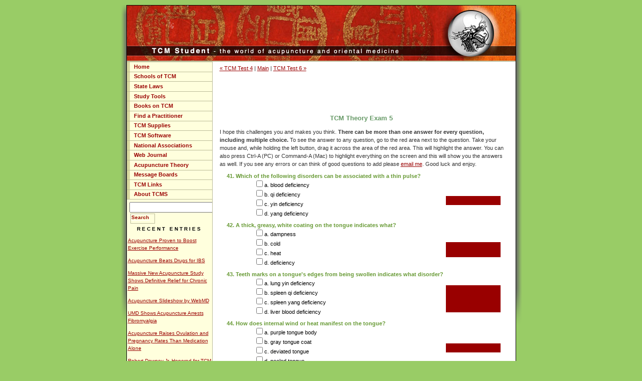

--- FILE ---
content_type: text/html
request_url: http://www.tcmstudent.com/study_tools/TCM%20Test%205.html
body_size: 4238
content:
<!DOCTYPE html PUBLIC "-//W3C//DTD XHTML 1.0 Transitional//EN" "http://www.w3.org/TR/xhtml1/DTD/xhtml1-transitional.dtd">

<html xmlns="http://www.w3.org/1999/xhtml">
<head>
<meta http-equiv="Content-Type" content="text/html; charset=utf-8" />
<meta name="generator" content="http://www.movabletype.org/" />

<title>TCM Student: TCM Test 5</title>

<link rel="stylesheet" href="http://www.tcmstudent.com/styles-site.css" type="text/css" />
<link rel="alternate" type="application/rss+xml" title="RSS" href="http://www.tcmstudent.com/index.rdf" />
<link rel="alternate" type="application/atom+xml" title="Atom" href="http://www.tcmstudent.com/atom.xml" />

<link rel="start" href="http://www.tcmstudent.com/" title="Home" />
<link rel="prev" href="http://www.tcmstudent.com/study_tools/TCM Test 4.html" title="TCM Test 4" />

<link rel="next" href="http://www.tcmstudent.com/study_tools/TCM Test 6.html" title="TCM Test 6" />


<script type="text/javascript" language="javascript">
<!--

var HOST = '';

// Copyright (c) 1996-1997 Athenia Associates.
// http://www.webreference.com/js/
// License is granted if and only if this entire
// copyright notice is included. By Tomer Shiran.

function setCookie (name, value, expires, path, domain, secure) {
    var curCookie = name + "=" + escape(value) + (expires ? "; expires=" + expires : "") + (path ? "; path=" + path : "") + (domain ? "; domain=" + domain : "") + (secure ? "secure" : "");
    document.cookie = curCookie;
}

function getCookie (name) {
    var prefix = name + '=';
    var c = document.cookie;
    var nullstring = '';
    var cookieStartIndex = c.indexOf(prefix);
    if (cookieStartIndex == -1)
        return nullstring;
    var cookieEndIndex = c.indexOf(";", cookieStartIndex + prefix.length);
    if (cookieEndIndex == -1)
        cookieEndIndex = c.length;
    return unescape(c.substring(cookieStartIndex + prefix.length, cookieEndIndex));
}

function deleteCookie (name, path, domain) {
    if (getCookie(name))
        document.cookie = name + "=" + ((path) ? "; path=" + path : "") + ((domain) ? "; domain=" + domain : "") + "; expires=Thu, 01-Jan-70 00:00:01 GMT";
}

function fixDate (date) {
    var base = new Date(0);
    var skew = base.getTime();
    if (skew > 0)
        date.setTime(date.getTime() - skew);
}

function rememberMe (f) {
    var now = new Date();
    fixDate(now);
    now.setTime(now.getTime() + 365 * 24 * 60 * 60 * 1000);
    now = now.toGMTString();
    if (f.author != undefined)
       setCookie('mtcmtauth', f.author.value, now, '/', '', '');
    if (f.email != undefined)
       setCookie('mtcmtmail', f.email.value, now, '/', '', '');
    if (f.url != undefined)
       setCookie('mtcmthome', f.url.value, now, '/', '', '');
}

function forgetMe (f) {
    deleteCookie('mtcmtmail', '/', '');
    deleteCookie('mtcmthome', '/', '');
    deleteCookie('mtcmtauth', '/', '');
    f.email.value = '';
    f.author.value = '';
    f.url.value = '';
}

//-->
</script>





</head>

<body>

<div id="whole">

<div id="banner"><a href="http://www.tcmstudent.com"><img src="/images/banner41.jpg" border="0"></a></div><!--Banner-->

<div id="right">
<div class="sidebar">

<!--<div id="donate">
<a href="/about/Support%20TCM%20Student.html"><img src="/images/donateleft8.gif" border="0" alt="Donate Today!"></a>
</div>-->

<div id="navright"><ul id="navlist"><li><a href="http://www.tcmstudent.com/">Home</a></li><li><a href="/schools">Schools of TCM</a></li><li><a href="/state_laws">State Laws</a></li><li><a href="/study_tools">Study Tools</a></li><li><a href="/books">Books on TCM</a><li><a href="/practitioners">Find a Practitioner</a></li></li><li><a href="/supplies">TCM Supplies</a></li><li><a href="/software">TCM Software</a></li><li><a href="/national_associations">National Associations</a></li><li><a href="/journal">Web Journal</a></li><li><a href="/theory">Acupuncture Theory</a></li><li><a href="/SMF" target="_blank">Message Boards</a></li><li><a href="/links">TCM Links</a></li><li><a href="/about">About TCMS</a></li></ul></div><!--navright--> 

<div class="link-note">
<form method="get" action="http://www.tcmstudent.com/mt/mt-search.cgi">
<input type="hidden" name="IncludeBlogs" value="2" />
<input id="search" name="search" size="20" /><br />
<div id="button">
<button type="submit" value="Search" class="submit" />Search</button>
</div><!-- button -->
</form>
</div><!--linknote-->

<h2>Recent Entries</h2>

<ul>
<li><a href="http://www.tcmstudent.com/main/Acupuncture Proven to Boost Exercise Performance.html">Acupuncture Proven to Boost Exercise Performance</a></li>
<li><a href="http://www.tcmstudent.com/main/Acupuncture Beats Drugs for IBS.html">Acupuncture Beats Drugs for IBS</a></li>
<li><a href="http://www.tcmstudent.com/main/Massive New Acupuncture Study Shows Definitive Relief for Chronic Pain.html">Massive New Acupuncture Study Shows Definitive Relief for Chronic Pain</a></li>
<li><a href="http://www.tcmstudent.com/main/Acupuncture Slideshow by WebMD.html">Acupuncture Slideshow by WebMD</a></li>
<li><a href="http://www.tcmstudent.com/main/UMD Shows Acupuncture Arrests Fibromyalgia.html">UMD Shows Acupuncture Arrests Fibromyalgia</a></li>
<li><a href="http://www.tcmstudent.com/main/Acupuncture Raises Ovulation and Pregnancy Rates Than Medication Alone.html">Acupuncture Raises Ovulation and Pregnancy Rates Than Medication Alone</a></li>
<li><a href="http://www.tcmstudent.com/main/Robert Downey Jr. Honored for TCM Advocacy.html">Robert Downey Jr. Honored for TCM Advocacy</a></li>
<li><a href="http://www.tcmstudent.com/main/Acupuncture Proven to Activate Specific Parts of the Brain.html">Acupuncture Proven to Activate Specific Parts of the Brain</a></li>
<li><a href="http://www.tcmstudent.com/main/TCM Student Hiatus.html">TCM Student Hiatus</a></li>
<li><a href="http://www.tcmstudent.com/main/Acupuncture Plus Glasses May Help Treat "Lazy Eye".html">Acupuncture Plus Glasses May Help Treat "Lazy Eye"</a></li>

</ul>

<h2>Archives</h2>

<ul>
<li><a href="http://www.tcmstudent.com/2013/02/index.html">February 2013</a></li>
<li><a href="http://www.tcmstudent.com/2013/01/index.html">January 2013</a></li>
<li><a href="http://www.tcmstudent.com/2012/12/index.html">December 2012</a></li>
<li><a href="http://www.tcmstudent.com/2012/11/index.html">November 2012</a></li>
<li><a href="http://www.tcmstudent.com/2012/09/index.html">September 2012</a></li>
<li><a href="http://www.tcmstudent.com/2012/07/index.html">July 2012</a></li>
<li><a href="http://www.tcmstudent.com/2012/06/index.html">June 2012</a></li>
<li><a href="http://www.tcmstudent.com/2012/04/index.html">April 2012</a></li>
<li><a href="http://www.tcmstudent.com/2011/07/index.html">July 2011</a></li>
<li><a href="http://www.tcmstudent.com/2011/05/index.html">May 2011</a></li>
<li><a href="http://www.tcmstudent.com/2011/03/index.html">March 2011</a></li>
<li><a href="http://www.tcmstudent.com/2010/11/index.html">November 2010</a></li>
<li><a href="http://www.tcmstudent.com/2010/10/index.html">October 2010</a></li>
<li><a href="http://www.tcmstudent.com/2010/09/index.html">September 2010</a></li>
<li><a href="http://www.tcmstudent.com/2010/08/index.html">August 2010</a></li>
<li><a href="http://www.tcmstudent.com/2010/07/index.html">July 2010</a></li>
<li><a href="http://www.tcmstudent.com/2010/05/index.html">May 2010</a></li>
<li><a href="http://www.tcmstudent.com/2010/04/index.html">April 2010</a></li>
<li><a href="http://www.tcmstudent.com/2010/03/index.html">March 2010</a></li>
<li><a href="http://www.tcmstudent.com/2010/02/index.html">February 2010</a></li>
<li><a href="http://www.tcmstudent.com/2010/01/index.html">January 2010</a></li>
<li><a href="http://www.tcmstudent.com/2009/12/index.html">December 2009</a></li>
<li><a href="http://www.tcmstudent.com/2009/11/index.html">November 2009</a></li>
<li><a href="http://www.tcmstudent.com/2009/10/index.html">October 2009</a></li>
<li><a href="http://www.tcmstudent.com/2009/09/index.html">September 2009</a></li>
<li><a href="http://www.tcmstudent.com/2009/08/index.html">August 2009</a></li>
<li><a href="http://www.tcmstudent.com/2009/07/index.html">July 2009</a></li>
<li><a href="http://www.tcmstudent.com/2009/06/index.html">June 2009</a></li>
<li><a href="http://www.tcmstudent.com/2009/05/index.html">May 2009</a></li>
<li><a href="http://www.tcmstudent.com/2009/04/index.html">April 2009</a></li>
<li><a href="http://www.tcmstudent.com/2009/03/index.html">March 2009</a></li>
<li><a href="http://www.tcmstudent.com/2009/02/index.html">February 2009</a></li>
<li><a href="http://www.tcmstudent.com/2009/01/index.html">January 2009</a></li>
<li><a href="http://www.tcmstudent.com/2008/12/index.html">December 2008</a></li>
<li><a href="http://www.tcmstudent.com/2008/11/index.html">November 2008</a></li>
<li><a href="http://www.tcmstudent.com/2008/10/index.html">October 2008</a></li>
<li><a href="http://www.tcmstudent.com/2008/09/index.html">September 2008</a></li>
<li><a href="http://www.tcmstudent.com/2008/08/index.html">August 2008</a></li>
<li><a href="http://www.tcmstudent.com/2008/07/index.html">July 2008</a></li>
<li><a href="http://www.tcmstudent.com/2008/06/index.html">June 2008</a></li>
<li><a href="http://www.tcmstudent.com/2008/05/index.html">May 2008</a></li>
<li><a href="http://www.tcmstudent.com/2008/04/index.html">April 2008</a></li>
<li><a href="http://www.tcmstudent.com/2008/03/index.html">March 2008</a></li>
<li><a href="http://www.tcmstudent.com/2008/02/index.html">February 2008</a></li>
<li><a href="http://www.tcmstudent.com/2008/01/index.html">January 2008</a></li>
<li><a href="http://www.tcmstudent.com/2007/09/index.html">September 2007</a></li>
<li><a href="http://www.tcmstudent.com/2007/07/index.html">July 2007</a></li>
<li><a href="http://www.tcmstudent.com/2007/05/index.html">May 2007</a></li>
<li><a href="http://www.tcmstudent.com/2007/04/index.html">April 2007</a></li>
<li><a href="http://www.tcmstudent.com/2007/01/index.html">January 2007</a></li>
<li><a href="http://www.tcmstudent.com/2006/12/index.html">December 2006</a></li>
<li><a href="http://www.tcmstudent.com/2006/11/index.html">November 2006</a></li>
<li><a href="http://www.tcmstudent.com/2006/10/index.html">October 2006</a></li>
<li><a href="http://www.tcmstudent.com/2006/09/index.html">September 2006</a></li>
<li><a href="http://www.tcmstudent.com/2006/08/index.html">August 2006</a></li>
<li><a href="http://www.tcmstudent.com/2006/07/index.html">July 2006</a></li>
<li><a href="http://www.tcmstudent.com/2006/06/index.html">June 2006</a></li>
<li><a href="http://www.tcmstudent.com/2006/05/index.html">May 2006</a></li>
<li><a href="http://www.tcmstudent.com/2006/04/index.html">April 2006</a></li>
<li><a href="http://www.tcmstudent.com/2006/03/index.html">March 2006</a></li>
<li><a href="http://www.tcmstudent.com/2006/02/index.html">February 2006</a></li>
<li><a href="http://www.tcmstudent.com/2006/01/index.html">January 2006</a></li>
<li><a href="http://www.tcmstudent.com/2005/12/index.html">December 2005</a></li>
<li><a href="http://www.tcmstudent.com/2005/11/index.html">November 2005</a></li>
<li><a href="http://www.tcmstudent.com/2005/10/index.html">October 2005</a></li>
<li><a href="http://www.tcmstudent.com/2005/09/index.html">September 2005</a></li>
<li><a href="http://www.tcmstudent.com/2005/08/index.html">August 2005</a></li>
<li><a href="http://www.tcmstudent.com/2005/07/index.html">July 2005</a></li>
<li><a href="http://www.tcmstudent.com/2005/06/index.html">June 2005</a></li>
<li><a href="http://www.tcmstudent.com/2005/05/index.html">May 2005</a></li>
<li><a href="http://www.tcmstudent.com/2005/04/index.html">April 2005</a></li>
<li><a href="http://www.tcmstudent.com/2005/03/index.html">March 2005</a></li>
<li><a href="http://www.tcmstudent.com/2005/02/index.html">February 2005</a></li>
<li><a href="http://www.tcmstudent.com/2004/12/index.html">December 2004</a></li>
<li><a href="http://www.tcmstudent.com/2004/11/index.html">November 2004</a></li>
<li><a href="http://www.tcmstudent.com/2003/09/index.html">September 2003</a></li>
<li><a href="http://www.tcmstudent.com/2003/05/index.html">May 2003</a></li>
<li><a href="http://www.tcmstudent.com/2003/04/index.html">April 2003</a></li>

</ul>



<div id="powered">
Powered by<br /><a href="http://www.movabletype.org">Movable Type 3.11</a><br />    
</div><!--Powered-->

</div><!--sidebar-->
</div><!--right-->



<div id="center">
<div class="content">

<p align="right">
<a href="http://www.tcmstudent.com/study_tools/TCM Test 4.html">&laquo; TCM Test 4</a> |

<a href="http://www.tcmstudent.com/">Main</a>
| <a href="http://www.tcmstudent.com/study_tools/TCM Test 6.html">TCM Test 6 &raquo;</a>

</p>

<center>
<script type="text/javascript"><!--
google_ad_client = "ca-pub-5221603607456909";
/* Wide Banner */
google_ad_slot = "8209564938";
google_ad_width = 468;
google_ad_height = 60;
//-->
</script>
<script type="text/javascript"
src="http://pagead2.googlesyndication.com/pagead/show_ads.js">
</script>
</center>
</br>



<p id="state">TCM Theory Exam 5</p>
<p>	I hope this challenges you and makes you think. <b>There can be more than one answer for every question, including multiple choice.</b> To see the answer to any question, go to the red area next to the question. Take your mouse and, while holding the left button, drag it across the area of the red area. This will highlight the answer.  You can also press Ctrl-A (PC) or Command-A (Mac) to highlight everything on the screen and this will show you the answers as well.
If you see any errors or can think of good questions to add please <a href="mailto:admin@tcmstudent.com">email me</a>. Good luck and enjoy.
</p>
	<table width="95%" cellpadding="0" cellspacing="0" border="0" align="center">


	<tr><td colspan="3"><font color="#669933"><b>41. Which of the following disorders can be associated with a thin pulse?</b></font></td></tr>


	<tr><td width="10%"></td>


	<td width="70%">


	<input type="checkbox">a. blood deficiency<br>


	<input type="checkbox">b. qi deficiency<br>


	<input type="checkbox">c. yin deficiency<br>


	<input type="checkbox">d. yang deficiency<p>


	</td><td width="25%" align="center">


	<table align="center" valign="center" bgcolor="#990000" width="100%" height="100%"><td width="100%" height="100%"><font color="#990000">


	<b>all of them!</b></font></td></table>


	</td></tr>


	<tr><td colspan="3"><font color="#669933"><b>42. A thick, greasy, white coating on the tongue indicates what?</b></font></td></tr>


	<tr><td width="10%"></td>


	<td width="70%">


	<input type="checkbox">a. dampness<br>


	<input type="checkbox">b. cold<br>


	<input type="checkbox">c. heat<br>


	<input type="checkbox">d. deficiency<p>


	</td><td width="25%" align="center">


	<table align="center" valign="center" bgcolor="#990000" width="100%" height="100%"><td width="100%" height="100%"><font color="#990000">


	<b>a. dampness + b. cold</b></font></td></table>


	</td></tr>


	<tr><td colspan="3"><font color="#669933"><b>43. Teeth marks on a tongue's edges from being swollen indicates what disorder?</b></font></td></tr>


	<tr><td width="10%"></td>


	<td width="70%">


	<input type="checkbox">a. lung yin deficiency<br>


	<input type="checkbox">b. spleen qi deficiency<br>


	<input type="checkbox">c. spleen yang deficiency<br>


	<input type="checkbox">d. liver blood deficiency<p>


	</td><td width="25%" align="center">


	<table align="center" valign="center" bgcolor="#990000" width="100%" height="100%"><td width="100%" height="100%"><font color="#990000">


	<b>b. spleen qi deficiency	+ c. spleen yang deficiency</b></font></td></table>


	</td></tr>


	<tr><td colspan="3"><font color="#669933"><b>44. How does internal wind or heat manifest on the tongue?</b></font></td></tr>


	<tr><td width="10%"></td>


	<td width="70%">


	<input type="checkbox">a. purple tongue body<br>


	<input type="checkbox">b. gray tongue coat<br>


	<input type="checkbox">c. deviated tongue<br>


	<input type="checkbox">d. peeled tongue<p>


	</td><td width="25%" align="center">


	<table align="center" valign="center" bgcolor="#990000" width="100%" height="100%"><td width="100%" height="100%"><font color="#990000"><b>c. deviated tongue</b></font></td></table>


	</td></tr>


	<tr><td colspan="3"><font color="#669933"><b>45. Name the three major yin organs that control water metabolism?</b></font></td></tr>


	<tr><td width="10%"></td>


	<td width="70%">


	<form>1. <input type="text" size="40"><br>


	2. <input type="text" size="40"><br>


	3. <input type="text" size="40"><p>


	</td><td width="25%" align="center">


	<table align="center" valign="center" bgcolor="#990000" width="100%" height="100%"><td width="100%" height="100%"><font color="#990000">


	<b>1. spleen 2. lung 3. kidney</b></font></td></table>


	</td></tr>


	<tr><td colspan="3"><font color="#669933"><b>46. According to the chinese clock what channel controls the time of 1-3AM?</b></font></td></tr>


	<tr><td width="10%"></td>


	<td width="70%">


	<input type="checkbox">a. spleen<br>


	<input type="checkbox">b. liver<br>


	<input type="checkbox">c. gall bladder<br>


	<input type="checkbox">d. heart<p>


	</td><td width="25%" align="center">


	<table align="center" valign="center" bgcolor="#990000" width="100%" height="100%"><td width="100%" height="100%"><font color="#990000"><b>b. liver</b></font></td></table>


	</td></tr>


	<tr><td colspan="3"><font color="#669933"><b>47. List three possible reasons for bleeding to occur?</b></font></td></tr>


	<tr><td width="10%"></td>


	<td width="70%"><form>1. <input type="text" size="40"><br>


	2. <input type="text" size="40"><br>


	3. <input type="text" size="40"><p>


	</td><td width="25%" align="center">


	<table align="center" valign="center" bgcolor="#990000" width="100%" height="100%"><td width="100%" height="100%"><font color="#990000">


	<b>1. heat in the blood 2. blood stagnation from trauma 3. spleen not controlling the vessels </b></font></td></table>


	</td></tr>


	<tr><td colspan="3"><font color="#669933"><b>48. A slow, irregularly irregular pulse beat means what?</b></font></td></tr>


	<tr><td width="10%"></td>


	<td width="70%">


	<input type="checkbox">a. qi deficiency<br>


	<input type="checkbox">b. cold obstructing qi and blood<br>


	<input type="checkbox">c. heat causing recklessness of blood<br>


	<input type="checkbox">d. blood and yin deficiency<p>


	</td><td width="25%" align="center">


	<table align="center" valign="center" bgcolor="#990000" width="100%" height="100%"><td width="100%" height="100%"><font color="#990000"><b>b. cold obstructing qi and blood</b></font></td></table>


	</td></tr>


	<tr><td colspan="3"><font color="#669933"><b>49. Redness at the tip of the tongue indicates what?</b></font></td></tr>


	<tr><td width="10%"></td>


	<td width="70%">


	<input type="checkbox">a. lung qi deficiency<br>


	<input type="checkbox">b. liver blood deficiency<br>


	<input type="checkbox">c. stomach heat<br>


	<input type="checkbox">d. heart heat<p>


	</td><td width="25%" align="center">


	<table align="center" valign="center" bgcolor="#990000" width="100%" height="100%"><td width="100%" height="100%"><font color="#990000"><b>d. heart heat</b></font></td></table>


	</td></tr>


	<tr><td colspan="3"><font color="#669933"><b>50. A disease of the yin type will appear as what?</b></font></td></tr>


	<tr><td width="10%"></td>


	<td width="70%">


	<input type="checkbox">a. chronic, slow onset, deficient, cold<br>


	<input type="checkbox">b. acute, quick onset, deficient, heat<br>


	<input type="checkbox">c. chronic, slow onset, excess, heat<br>


	<input type="checkbox">d. acute, quick onset, excess, cold<p>


	</td><td width="25%" align="center">


	<table align="center" valign="center" bgcolor="#990000" width="100%" height="100%"><td width="100%" height="100%"><font color="#990000"><b>a. chronic, slow onset, deficient, cold</b></font></td></table>


	</td></tr>


	</table>


    <div align="center">
    <a href="TCM%20Test%204.html">TCM Theory Exam 4</a> | &lt;&lt; Previous | Next &gt;&gt; | <a href="TCM%20Test%206.html">TCM Theory Exam 6</a>
    </div>

<div id="a000122more"><div id="more">

</div></div>








</div><!--content-->
</div><!--center-->

<div style="clear: both;"> </div>

</div><!--whole-->

</body>
</html>

--- FILE ---
content_type: text/html; charset=utf-8
request_url: https://www.google.com/recaptcha/api2/aframe
body_size: 266
content:
<!DOCTYPE HTML><html><head><meta http-equiv="content-type" content="text/html; charset=UTF-8"></head><body><script nonce="_shD4gZjmm8oz8NM8DsvZg">/** Anti-fraud and anti-abuse applications only. See google.com/recaptcha */ try{var clients={'sodar':'https://pagead2.googlesyndication.com/pagead/sodar?'};window.addEventListener("message",function(a){try{if(a.source===window.parent){var b=JSON.parse(a.data);var c=clients[b['id']];if(c){var d=document.createElement('img');d.src=c+b['params']+'&rc='+(localStorage.getItem("rc::a")?sessionStorage.getItem("rc::b"):"");window.document.body.appendChild(d);sessionStorage.setItem("rc::e",parseInt(sessionStorage.getItem("rc::e")||0)+1);localStorage.setItem("rc::h",'1768866621052');}}}catch(b){}});window.parent.postMessage("_grecaptcha_ready", "*");}catch(b){}</script></body></html>

--- FILE ---
content_type: text/css
request_url: http://www.tcmstudent.com/styles-site.css
body_size: 2041
content:
body {
	margin: 10px 0px 20px 0px;
	background: #9c6 url("/images/bodyshadow4.gif") no-repeat top center;
	text-align: center;
     	}


a {
	text-decoration: underline;
	}

a:link {
	color: #990000;
	}

a:visited {
	color: #cc0000;
	}

a:active {
	color: #8FABBE;
	}

a:hover {
	color: #cc0000;
	}

h1, h2, h3 {
	margin: 0px;
	padding: 0px;
	font-weight: normal;
	}

#whole

{width: 775px ;
margin-left: auto;
margin-right: auto;
border-top: 1px solid #000;
border-left: 1px solid #000;
border-right: 1px solid #000;
border-bottom: 1px solid #000;
background: white url("images/bgwhole.gif") repeat-y ;
}

* html #whole {line-height: 85%;}

#container {
	line-height: 140%;
	margin-right: auto;
	margin-left: auto;
	text-align: left;
	padding: 0px;
	width: 775px;
	background-color: #FFFFFF;
	border: 1px solid #000;
	}

#center {
	float: left;
	width: 605px;
	overflow: hidden;
	}

.content {
	padding: 5px 15px 5px 15px;
	text-align: left;
	color: #000;
	font-family: Verdana, Arial, sans-serif;
	font-size: 11px;
}

#right {
	float: left;
	width: 170px;
	overflow: hidden;
	background-color: #ffd;
}

.content p {
	color: #333333;
	font-family: Verdana, Arial, sans-serif;
	font-size: 11px;
	font-weight: normal;
	line-height: 150%;
	text-align: left;
	margin-bottom: 10px;
	margin-top: 0px;
}

.content blockquote {
	line-height: 150%;
	}

.content li {
	line-height: 150%;
	}

.content h2 {
	color: #666666;
	font-family: Verdana, Arial, sans-serif;
	font-size: x-small;
	text-align: left;
	font-weight: bold;
	margin-bottom: 10px;
	}

.content h3 {
	color: #666666;
	font-family: Verdana, Arial, sans-serif;
	font-size: small;
	text-align: left;
	font-weight: bold;
	margin-bottom: 10px;
	}

.content h4 {
	color: #669966;
	font-family: Verdana, Arial, sans-serif;
	font-size: small;
	text-align: left;
	font-weight: bold;
	margin-bottom: 3px;
	}


.content p.posted {
	color: #999999;
	font-family: Verdana, Arial, sans-serif;
	font-size: x-small;
	border-top: 1px solid #999999;
	text-align: left;
	margin-bottom: 25px;
	line-height: normal;
	padding: 3px;
	}

.sidebar {
	padding: 0px;
}

.sidebar a {
	color: #900;
	}

#calendar {
  	line-height: 140%;
	color: #666666;
	font-family: Verdana, Arial, sans-serif;
	font-size: x-small;
  	padding: 2px;
	text-align: center;
	margin-bottom: 30px;
	}

#calendar table {
	padding: 2px;
	border-collapse: collapse;
	border: 0px;
	width: 100%;
	}

#calendar caption {
	color: #666666;
	font-family: Verdana, Arial, sans-serif;
	font-size: x-small;
	text-align: center;
	font-weight: bold;
	text-transform: uppercase;
	letter-spacing: .3em;
	}

#calendar th {
	text-align: center;
	font-weight: normal;
	}

#calendar td {
	text-align: center;
	}

.sidebar h2 {
	color: #000;
	font-family: Verdana, Arial, sans-serif;
	font-size: x-small;
	padding-top: 5px;
	text-align: center;
	font-weight: bold;
	text-transform: uppercase;
	letter-spacing: .3em;
	}

.sidebar ul {
	padding-left: 2px;
	margin: 0px;
margin-bottom: 15px;
	}

.sidebar ul ul {
	margin-bottom: 0px;
	}

.sidebar #categories ul {
	padding-left: 15px;
	}

.sidebar li {
	color: #666666;
	font-family: Verdana, Arial, sans-serif;
	font-size: x-small;
	text-align: left;
	line-height: 150%;
	margin-top: 10px;
	list-style-type: none;
	}

.sidebar #categories li {
	list-style-type: circle;
	}

.sidebar img {
	border: 0px solid #FFFFFF;
	}

.photo {
	text-align: left;
	margin-bottom: 20px;
	}

.link-note {
	font-family: Verdana, Arial, sans-serif;
	font-size: x-small;
	line-height: 150%;
	text-align: left;
	padding: 0px;
	margin-left: 5px;
	margin-top: -10px;
}

*html .link-note {margin-top: -14px;}

.pagelist
{
list-style-type: none;
padding: 0px;
margin-left: 0px;
}

#powered {
	font-family: Verdana, Arial, sans-serif;
	font-size: x-small;
	line-height: 150%;
	text-align: left;
	color: #666666;
	background: #ffd;
        margin-top: 50px;
        margin-left: 15px;
        padding:0px;}

#comment-data {
	float: left;
	width: 180px;
	padding-right: 15px;
	margin-right: 15px;
	text-align: left;
	border-right: 1px dotted #BBB;
	}

textarea[id="comment-text"] {
	width: 80%;
	}

.commenter-profile img {
	vertical-align: middle;
	border-width: 0;
	}

#state {
	color: #669966;
	font-family: Verdana, Arial, sans-serif;
	font-size: small;
	text-align: center;
	font-weight: bold;
	margin-right: 10px;
}

#title {
	color: #669966;
	font-family: Verdana, Arial, sans-serif;
	font-size: small;
	text-align: left;
	font-weight: bold;
	}

#navlist
{
padding: 0px;
margin-left: 0;
border-bottom: #bb9 solid 1px;
width: 170px;
color: #000;
}

#navlist li
{
list-style: none;
margin: 0;
border-top: 1px solid #bb9;
text-align: left;
}

#navlist li a
{
display: block;
padding: 0.25em 0.5em 0.35em 0.75em;
border-left: 6px solid #d9d99f;
text-decoration: none;
font: 11px verdana, arial;
font-weight: 900;
color: #990000;
}

#navlist li a:hover
{
border-color: #900;
color: #900;
background: #d9d99f;
}

#banner
{
background: #fff url("/images/banner41.jpg");
height: 110px;
font: 19px helvetica;
padding-top: 0px;
border-bottom: 2px #bb9 solid;
}

#banner a
{
text-decoration: none ; 
color: #fff ; 
}

#header
{
text-align: right;
margin-top: 0px;
padding:0;
right: 147px;
top: 15px;
color: #fff;
font-variant: small-caps;
font-weight: 900;
letter-spacing: 10px;
position: relative;
}

#shadow
{
margin-top: 0px;
padding:0;
text-align: right;
right: 145px;
top: 58px;
color: #000;
font-variant: small-caps;
font-weight: 900;
letter-spacing: 10px;
position: relative;
}

#reference
{
background: #fffff1;
padding: 0px ;
margin: 0px;
font: 12px helvetica;
width: 165px;
float: right;
border: #bb9 solid 1px;
}

#reference ul
{
list-style: none;
text-align: center;
padding: 0px ;
margin: 0px;
}

#reference li a
{
display: block;
padding: 0px;
text-decoration: none;
color: #900;
margin:0px;
}

#reference li a:hover
{
text-decoration: underline;
}

#reference .top
{
margin: 1px;
padding: 6px;
background: #d9d99f;
color: #630 ;
font-weight: 900;
}

#reference .find a
{
height: 20px;
margin: 3px 0px 2px 1px;
padding: 1px 0px 0px 0px;
background: url("/images/findpractback1.gif") no-repeat;
color: #630 ;
font-weight: 900;
text-decoration: underline;
}

#inlinelist
{
text-align: center;
background:#d9d99f;
padding:0;
margin-left: 0;
font-size: 12px;}


#inlinelist li 
{
display: inline;
margin-left:23px;
}


#inlinelist li.title
{
color:white;
background:#b11;
padding: 3px;
border: 1px solid #d9d99f;
margin-left:5px;
text-align:center;
}

#pointlist
{
text-align: left;
background:#d9d99f;
padding:0;
margin-left:0;}


#pointlist li 
{
display: inline;
margin-left: 3px;
margin-right: 3px;
}


#pointlist li.yin
{
color:white;
background:black;
border: 1px solid #d9d99f;
padding: 3px;
text-align:center;
margin-top: -3px;
}

#pointlist li.yang
{
color:black;
background:white;
border: 1px solid #d9d99f;
padding: 3px;
text-align:center;
margin-top: -20px;
}

#copyright {
margin: 0px;
padding: 2px 2px 10px 2px;
color:#ffc;
text-align: left;
background: #c30;
border-top: 1px solid #999;
font-size: 11px;
font-family: verdana;
}

#button
{
width: 47px;
height: 18px;
text-align: left;
padding: 0px;
border: #bb9 1px solid;
margin-left: 2px;
margin-top: 2px;
background: #ffd;
}

.submit {
 font-family: verdana, sans-serif;
 font-size: 10px;
 font-weight: 900;
 color: #900;
 background: #ffd;
 border: #fff 1px solid;
 padding:0px;
 text-decoration: none;
 cursor: pointer;
 cursor: hand;
}

*html .submit {padding:0px;}

#donate
{
text-align:center;
padding:2px;
}

*html #donate {margin-bottom:-3px;}

table.statetable
{
text-align:center;
border: 1px solid #c00;
width:90%;
}

td.statetable
{
width: 33%;
background: #eef;
border: 1px solid #d9d99f;}

#statelist 
{
list-style-type: none;
padding: 4px;
margin:0px;
}

#statelist li
{
padding: 2px;
}

#statelist a
{
color:#900;
text-decoration:none;
}

#statelist a:hover{text-decoration: underline;}


#citylist 
{
text-align:center;
background: #eef;
border: 1px solid #d9d99f;
padding:2px;
}

#citylist a
{
color:#900;
text-decoration:none;
}

#citylist a:hover{text-decoration: underline;}

p.cities {border-bottom: 1px solid #d9d99f; color:#696; margin-top:10px;}

#blog {
	text-align: center;
	color: #693;
	font-family: helvetica;
	font-size: 11px;
}

#schools
 {
	line-height: 18px;
	font-size: 12px;
}

#schools a
 {
	font-size: 13px;
	font-weight:bold;
}


#schools p
 {
	border-bottom: 1px solid #999999;
	margin-top: 10px;
	padding: 2px 0 12px 0;
	line-height: 18px;
	}

#statename {
	text-align: center;
	border-top: 1px dotted #999;
	border-bottom: 1px dotted #999;
	margin: 10px 0 0 0;
	padding: 2px;
	font-size: 13px;
	color: #369;

}
